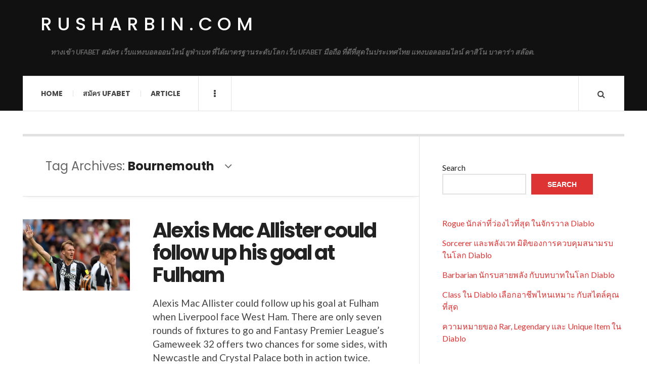

--- FILE ---
content_type: text/html; charset=UTF-8
request_url: https://rusharbin.com/tag/bournemouth/
body_size: 13080
content:

<!DOCTYPE html>
<html lang="en-US">
<head>
	<meta charset="UTF-8" />
	<meta name="viewport" content="width=device-width, initial-scale=1" />
    <link rel="pingback" href="https://rusharbin.com/xmlrpc.php" />
    <meta name='robots' content='index, follow, max-image-preview:large, max-snippet:-1, max-video-preview:-1' />

	<!-- This site is optimized with the Yoast SEO plugin v24.1 - https://yoast.com/wordpress/plugins/seo/ -->
	<title>Bournemouth Archives - rusharbin.com</title>
	<link rel="canonical" href="https://rusharbin.com/tag/bournemouth/" />
	<meta property="og:locale" content="en_US" />
	<meta property="og:type" content="article" />
	<meta property="og:title" content="Bournemouth Archives - rusharbin.com" />
	<meta property="og:url" content="https://rusharbin.com/tag/bournemouth/" />
	<meta property="og:site_name" content="rusharbin.com" />
	<meta name="twitter:card" content="summary_large_image" />
	<script type="application/ld+json" class="yoast-schema-graph">{"@context":"https://schema.org","@graph":[{"@type":"CollectionPage","@id":"https://rusharbin.com/tag/bournemouth/","url":"https://rusharbin.com/tag/bournemouth/","name":"Bournemouth Archives - rusharbin.com","isPartOf":{"@id":"https://rusharbin.com/#website"},"primaryImageOfPage":{"@id":"https://rusharbin.com/tag/bournemouth/#primaryimage"},"image":{"@id":"https://rusharbin.com/tag/bournemouth/#primaryimage"},"thumbnailUrl":"https://rusharbin.com/wp-content/uploads/2025/04/5.Alexis-Mac-Allister.jpg","breadcrumb":{"@id":"https://rusharbin.com/tag/bournemouth/#breadcrumb"},"inLanguage":"en-US"},{"@type":"ImageObject","inLanguage":"en-US","@id":"https://rusharbin.com/tag/bournemouth/#primaryimage","url":"https://rusharbin.com/wp-content/uploads/2025/04/5.Alexis-Mac-Allister.jpg","contentUrl":"https://rusharbin.com/wp-content/uploads/2025/04/5.Alexis-Mac-Allister.jpg","width":707,"height":398},{"@type":"BreadcrumbList","@id":"https://rusharbin.com/tag/bournemouth/#breadcrumb","itemListElement":[{"@type":"ListItem","position":1,"name":"Home","item":"https://rusharbin.com/"},{"@type":"ListItem","position":2,"name":"Bournemouth"}]},{"@type":"WebSite","@id":"https://rusharbin.com/#website","url":"https://rusharbin.com/","name":"rusharbin.com","description":"ทางเข้า UFABET สมัคร เว็บแทงบอลออนไลน์ ยูฟ่าเบท ที่ได้มาตรฐานระดับโลก เว็บ UFABET มือถือ ที่ดีที่สุดในประเทศไทย แทงบอลออนไลน์ คาสิโน บาคาร่า สล๊อต.","potentialAction":[{"@type":"SearchAction","target":{"@type":"EntryPoint","urlTemplate":"https://rusharbin.com/?s={search_term_string}"},"query-input":{"@type":"PropertyValueSpecification","valueRequired":true,"valueName":"search_term_string"}}],"inLanguage":"en-US"}]}</script>
	<!-- / Yoast SEO plugin. -->


<link rel='dns-prefetch' href='//fonts.googleapis.com' />
<link rel="alternate" type="application/rss+xml" title="rusharbin.com &raquo; Feed" href="https://rusharbin.com/feed/" />
<link rel="alternate" type="application/rss+xml" title="rusharbin.com &raquo; Comments Feed" href="https://rusharbin.com/comments/feed/" />
<link rel="alternate" type="application/rss+xml" title="rusharbin.com &raquo; Bournemouth Tag Feed" href="https://rusharbin.com/tag/bournemouth/feed/" />
<style id='wp-img-auto-sizes-contain-inline-css' type='text/css'>
img:is([sizes=auto i],[sizes^="auto," i]){contain-intrinsic-size:3000px 1500px}
/*# sourceURL=wp-img-auto-sizes-contain-inline-css */
</style>
<style id='wp-emoji-styles-inline-css' type='text/css'>

	img.wp-smiley, img.emoji {
		display: inline !important;
		border: none !important;
		box-shadow: none !important;
		height: 1em !important;
		width: 1em !important;
		margin: 0 0.07em !important;
		vertical-align: -0.1em !important;
		background: none !important;
		padding: 0 !important;
	}
/*# sourceURL=wp-emoji-styles-inline-css */
</style>
<style id='wp-block-library-inline-css' type='text/css'>
:root{--wp-block-synced-color:#7a00df;--wp-block-synced-color--rgb:122,0,223;--wp-bound-block-color:var(--wp-block-synced-color);--wp-editor-canvas-background:#ddd;--wp-admin-theme-color:#007cba;--wp-admin-theme-color--rgb:0,124,186;--wp-admin-theme-color-darker-10:#006ba1;--wp-admin-theme-color-darker-10--rgb:0,107,160.5;--wp-admin-theme-color-darker-20:#005a87;--wp-admin-theme-color-darker-20--rgb:0,90,135;--wp-admin-border-width-focus:2px}@media (min-resolution:192dpi){:root{--wp-admin-border-width-focus:1.5px}}.wp-element-button{cursor:pointer}:root .has-very-light-gray-background-color{background-color:#eee}:root .has-very-dark-gray-background-color{background-color:#313131}:root .has-very-light-gray-color{color:#eee}:root .has-very-dark-gray-color{color:#313131}:root .has-vivid-green-cyan-to-vivid-cyan-blue-gradient-background{background:linear-gradient(135deg,#00d084,#0693e3)}:root .has-purple-crush-gradient-background{background:linear-gradient(135deg,#34e2e4,#4721fb 50%,#ab1dfe)}:root .has-hazy-dawn-gradient-background{background:linear-gradient(135deg,#faaca8,#dad0ec)}:root .has-subdued-olive-gradient-background{background:linear-gradient(135deg,#fafae1,#67a671)}:root .has-atomic-cream-gradient-background{background:linear-gradient(135deg,#fdd79a,#004a59)}:root .has-nightshade-gradient-background{background:linear-gradient(135deg,#330968,#31cdcf)}:root .has-midnight-gradient-background{background:linear-gradient(135deg,#020381,#2874fc)}:root{--wp--preset--font-size--normal:16px;--wp--preset--font-size--huge:42px}.has-regular-font-size{font-size:1em}.has-larger-font-size{font-size:2.625em}.has-normal-font-size{font-size:var(--wp--preset--font-size--normal)}.has-huge-font-size{font-size:var(--wp--preset--font-size--huge)}.has-text-align-center{text-align:center}.has-text-align-left{text-align:left}.has-text-align-right{text-align:right}.has-fit-text{white-space:nowrap!important}#end-resizable-editor-section{display:none}.aligncenter{clear:both}.items-justified-left{justify-content:flex-start}.items-justified-center{justify-content:center}.items-justified-right{justify-content:flex-end}.items-justified-space-between{justify-content:space-between}.screen-reader-text{border:0;clip-path:inset(50%);height:1px;margin:-1px;overflow:hidden;padding:0;position:absolute;width:1px;word-wrap:normal!important}.screen-reader-text:focus{background-color:#ddd;clip-path:none;color:#444;display:block;font-size:1em;height:auto;left:5px;line-height:normal;padding:15px 23px 14px;text-decoration:none;top:5px;width:auto;z-index:100000}html :where(.has-border-color){border-style:solid}html :where([style*=border-top-color]){border-top-style:solid}html :where([style*=border-right-color]){border-right-style:solid}html :where([style*=border-bottom-color]){border-bottom-style:solid}html :where([style*=border-left-color]){border-left-style:solid}html :where([style*=border-width]){border-style:solid}html :where([style*=border-top-width]){border-top-style:solid}html :where([style*=border-right-width]){border-right-style:solid}html :where([style*=border-bottom-width]){border-bottom-style:solid}html :where([style*=border-left-width]){border-left-style:solid}html :where(img[class*=wp-image-]){height:auto;max-width:100%}:where(figure){margin:0 0 1em}html :where(.is-position-sticky){--wp-admin--admin-bar--position-offset:var(--wp-admin--admin-bar--height,0px)}@media screen and (max-width:600px){html :where(.is-position-sticky){--wp-admin--admin-bar--position-offset:0px}}

/*# sourceURL=wp-block-library-inline-css */
</style><style id='wp-block-heading-inline-css' type='text/css'>
h1:where(.wp-block-heading).has-background,h2:where(.wp-block-heading).has-background,h3:where(.wp-block-heading).has-background,h4:where(.wp-block-heading).has-background,h5:where(.wp-block-heading).has-background,h6:where(.wp-block-heading).has-background{padding:1.25em 2.375em}h1.has-text-align-left[style*=writing-mode]:where([style*=vertical-lr]),h1.has-text-align-right[style*=writing-mode]:where([style*=vertical-rl]),h2.has-text-align-left[style*=writing-mode]:where([style*=vertical-lr]),h2.has-text-align-right[style*=writing-mode]:where([style*=vertical-rl]),h3.has-text-align-left[style*=writing-mode]:where([style*=vertical-lr]),h3.has-text-align-right[style*=writing-mode]:where([style*=vertical-rl]),h4.has-text-align-left[style*=writing-mode]:where([style*=vertical-lr]),h4.has-text-align-right[style*=writing-mode]:where([style*=vertical-rl]),h5.has-text-align-left[style*=writing-mode]:where([style*=vertical-lr]),h5.has-text-align-right[style*=writing-mode]:where([style*=vertical-rl]),h6.has-text-align-left[style*=writing-mode]:where([style*=vertical-lr]),h6.has-text-align-right[style*=writing-mode]:where([style*=vertical-rl]){rotate:180deg}
/*# sourceURL=https://rusharbin.com/wp-includes/blocks/heading/style.min.css */
</style>
<style id='wp-block-latest-comments-inline-css' type='text/css'>
ol.wp-block-latest-comments{box-sizing:border-box;margin-left:0}:where(.wp-block-latest-comments:not([style*=line-height] .wp-block-latest-comments__comment)){line-height:1.1}:where(.wp-block-latest-comments:not([style*=line-height] .wp-block-latest-comments__comment-excerpt p)){line-height:1.8}.has-dates :where(.wp-block-latest-comments:not([style*=line-height])),.has-excerpts :where(.wp-block-latest-comments:not([style*=line-height])){line-height:1.5}.wp-block-latest-comments .wp-block-latest-comments{padding-left:0}.wp-block-latest-comments__comment{list-style:none;margin-bottom:1em}.has-avatars .wp-block-latest-comments__comment{list-style:none;min-height:2.25em}.has-avatars .wp-block-latest-comments__comment .wp-block-latest-comments__comment-excerpt,.has-avatars .wp-block-latest-comments__comment .wp-block-latest-comments__comment-meta{margin-left:3.25em}.wp-block-latest-comments__comment-excerpt p{font-size:.875em;margin:.36em 0 1.4em}.wp-block-latest-comments__comment-date{display:block;font-size:.75em}.wp-block-latest-comments .avatar,.wp-block-latest-comments__comment-avatar{border-radius:1.5em;display:block;float:left;height:2.5em;margin-right:.75em;width:2.5em}.wp-block-latest-comments[class*=-font-size] a,.wp-block-latest-comments[style*=font-size] a{font-size:inherit}
/*# sourceURL=https://rusharbin.com/wp-includes/blocks/latest-comments/style.min.css */
</style>
<style id='wp-block-latest-posts-inline-css' type='text/css'>
.wp-block-latest-posts{box-sizing:border-box}.wp-block-latest-posts.alignleft{margin-right:2em}.wp-block-latest-posts.alignright{margin-left:2em}.wp-block-latest-posts.wp-block-latest-posts__list{list-style:none}.wp-block-latest-posts.wp-block-latest-posts__list li{clear:both;overflow-wrap:break-word}.wp-block-latest-posts.is-grid{display:flex;flex-wrap:wrap}.wp-block-latest-posts.is-grid li{margin:0 1.25em 1.25em 0;width:100%}@media (min-width:600px){.wp-block-latest-posts.columns-2 li{width:calc(50% - .625em)}.wp-block-latest-posts.columns-2 li:nth-child(2n){margin-right:0}.wp-block-latest-posts.columns-3 li{width:calc(33.33333% - .83333em)}.wp-block-latest-posts.columns-3 li:nth-child(3n){margin-right:0}.wp-block-latest-posts.columns-4 li{width:calc(25% - .9375em)}.wp-block-latest-posts.columns-4 li:nth-child(4n){margin-right:0}.wp-block-latest-posts.columns-5 li{width:calc(20% - 1em)}.wp-block-latest-posts.columns-5 li:nth-child(5n){margin-right:0}.wp-block-latest-posts.columns-6 li{width:calc(16.66667% - 1.04167em)}.wp-block-latest-posts.columns-6 li:nth-child(6n){margin-right:0}}:root :where(.wp-block-latest-posts.is-grid){padding:0}:root :where(.wp-block-latest-posts.wp-block-latest-posts__list){padding-left:0}.wp-block-latest-posts__post-author,.wp-block-latest-posts__post-date{display:block;font-size:.8125em}.wp-block-latest-posts__post-excerpt,.wp-block-latest-posts__post-full-content{margin-bottom:1em;margin-top:.5em}.wp-block-latest-posts__featured-image a{display:inline-block}.wp-block-latest-posts__featured-image img{height:auto;max-width:100%;width:auto}.wp-block-latest-posts__featured-image.alignleft{float:left;margin-right:1em}.wp-block-latest-posts__featured-image.alignright{float:right;margin-left:1em}.wp-block-latest-posts__featured-image.aligncenter{margin-bottom:1em;text-align:center}
/*# sourceURL=https://rusharbin.com/wp-includes/blocks/latest-posts/style.min.css */
</style>
<style id='wp-block-search-inline-css' type='text/css'>
.wp-block-search__button{margin-left:10px;word-break:normal}.wp-block-search__button.has-icon{line-height:0}.wp-block-search__button svg{height:1.25em;min-height:24px;min-width:24px;width:1.25em;fill:currentColor;vertical-align:text-bottom}:where(.wp-block-search__button){border:1px solid #ccc;padding:6px 10px}.wp-block-search__inside-wrapper{display:flex;flex:auto;flex-wrap:nowrap;max-width:100%}.wp-block-search__label{width:100%}.wp-block-search.wp-block-search__button-only .wp-block-search__button{box-sizing:border-box;display:flex;flex-shrink:0;justify-content:center;margin-left:0;max-width:100%}.wp-block-search.wp-block-search__button-only .wp-block-search__inside-wrapper{min-width:0!important;transition-property:width}.wp-block-search.wp-block-search__button-only .wp-block-search__input{flex-basis:100%;transition-duration:.3s}.wp-block-search.wp-block-search__button-only.wp-block-search__searchfield-hidden,.wp-block-search.wp-block-search__button-only.wp-block-search__searchfield-hidden .wp-block-search__inside-wrapper{overflow:hidden}.wp-block-search.wp-block-search__button-only.wp-block-search__searchfield-hidden .wp-block-search__input{border-left-width:0!important;border-right-width:0!important;flex-basis:0;flex-grow:0;margin:0;min-width:0!important;padding-left:0!important;padding-right:0!important;width:0!important}:where(.wp-block-search__input){appearance:none;border:1px solid #949494;flex-grow:1;font-family:inherit;font-size:inherit;font-style:inherit;font-weight:inherit;letter-spacing:inherit;line-height:inherit;margin-left:0;margin-right:0;min-width:3rem;padding:8px;text-decoration:unset!important;text-transform:inherit}:where(.wp-block-search__button-inside .wp-block-search__inside-wrapper){background-color:#fff;border:1px solid #949494;box-sizing:border-box;padding:4px}:where(.wp-block-search__button-inside .wp-block-search__inside-wrapper) .wp-block-search__input{border:none;border-radius:0;padding:0 4px}:where(.wp-block-search__button-inside .wp-block-search__inside-wrapper) .wp-block-search__input:focus{outline:none}:where(.wp-block-search__button-inside .wp-block-search__inside-wrapper) :where(.wp-block-search__button){padding:4px 8px}.wp-block-search.aligncenter .wp-block-search__inside-wrapper{margin:auto}.wp-block[data-align=right] .wp-block-search.wp-block-search__button-only .wp-block-search__inside-wrapper{float:right}
/*# sourceURL=https://rusharbin.com/wp-includes/blocks/search/style.min.css */
</style>
<style id='wp-block-tag-cloud-inline-css' type='text/css'>
.wp-block-tag-cloud{box-sizing:border-box}.wp-block-tag-cloud.aligncenter{justify-content:center;text-align:center}.wp-block-tag-cloud a{display:inline-block;margin-right:5px}.wp-block-tag-cloud span{display:inline-block;margin-left:5px;text-decoration:none}:root :where(.wp-block-tag-cloud.is-style-outline){display:flex;flex-wrap:wrap;gap:1ch}:root :where(.wp-block-tag-cloud.is-style-outline a){border:1px solid;font-size:unset!important;margin-right:0;padding:1ch 2ch;text-decoration:none!important}
/*# sourceURL=https://rusharbin.com/wp-includes/blocks/tag-cloud/style.min.css */
</style>
<style id='wp-block-group-inline-css' type='text/css'>
.wp-block-group{box-sizing:border-box}:where(.wp-block-group.wp-block-group-is-layout-constrained){position:relative}
/*# sourceURL=https://rusharbin.com/wp-includes/blocks/group/style.min.css */
</style>
<style id='wp-block-paragraph-inline-css' type='text/css'>
.is-small-text{font-size:.875em}.is-regular-text{font-size:1em}.is-large-text{font-size:2.25em}.is-larger-text{font-size:3em}.has-drop-cap:not(:focus):first-letter{float:left;font-size:8.4em;font-style:normal;font-weight:100;line-height:.68;margin:.05em .1em 0 0;text-transform:uppercase}body.rtl .has-drop-cap:not(:focus):first-letter{float:none;margin-left:.1em}p.has-drop-cap.has-background{overflow:hidden}:root :where(p.has-background){padding:1.25em 2.375em}:where(p.has-text-color:not(.has-link-color)) a{color:inherit}p.has-text-align-left[style*="writing-mode:vertical-lr"],p.has-text-align-right[style*="writing-mode:vertical-rl"]{rotate:180deg}
/*# sourceURL=https://rusharbin.com/wp-includes/blocks/paragraph/style.min.css */
</style>
<style id='global-styles-inline-css' type='text/css'>
:root{--wp--preset--aspect-ratio--square: 1;--wp--preset--aspect-ratio--4-3: 4/3;--wp--preset--aspect-ratio--3-4: 3/4;--wp--preset--aspect-ratio--3-2: 3/2;--wp--preset--aspect-ratio--2-3: 2/3;--wp--preset--aspect-ratio--16-9: 16/9;--wp--preset--aspect-ratio--9-16: 9/16;--wp--preset--color--black: #000000;--wp--preset--color--cyan-bluish-gray: #abb8c3;--wp--preset--color--white: #ffffff;--wp--preset--color--pale-pink: #f78da7;--wp--preset--color--vivid-red: #cf2e2e;--wp--preset--color--luminous-vivid-orange: #ff6900;--wp--preset--color--luminous-vivid-amber: #fcb900;--wp--preset--color--light-green-cyan: #7bdcb5;--wp--preset--color--vivid-green-cyan: #00d084;--wp--preset--color--pale-cyan-blue: #8ed1fc;--wp--preset--color--vivid-cyan-blue: #0693e3;--wp--preset--color--vivid-purple: #9b51e0;--wp--preset--gradient--vivid-cyan-blue-to-vivid-purple: linear-gradient(135deg,rgb(6,147,227) 0%,rgb(155,81,224) 100%);--wp--preset--gradient--light-green-cyan-to-vivid-green-cyan: linear-gradient(135deg,rgb(122,220,180) 0%,rgb(0,208,130) 100%);--wp--preset--gradient--luminous-vivid-amber-to-luminous-vivid-orange: linear-gradient(135deg,rgb(252,185,0) 0%,rgb(255,105,0) 100%);--wp--preset--gradient--luminous-vivid-orange-to-vivid-red: linear-gradient(135deg,rgb(255,105,0) 0%,rgb(207,46,46) 100%);--wp--preset--gradient--very-light-gray-to-cyan-bluish-gray: linear-gradient(135deg,rgb(238,238,238) 0%,rgb(169,184,195) 100%);--wp--preset--gradient--cool-to-warm-spectrum: linear-gradient(135deg,rgb(74,234,220) 0%,rgb(151,120,209) 20%,rgb(207,42,186) 40%,rgb(238,44,130) 60%,rgb(251,105,98) 80%,rgb(254,248,76) 100%);--wp--preset--gradient--blush-light-purple: linear-gradient(135deg,rgb(255,206,236) 0%,rgb(152,150,240) 100%);--wp--preset--gradient--blush-bordeaux: linear-gradient(135deg,rgb(254,205,165) 0%,rgb(254,45,45) 50%,rgb(107,0,62) 100%);--wp--preset--gradient--luminous-dusk: linear-gradient(135deg,rgb(255,203,112) 0%,rgb(199,81,192) 50%,rgb(65,88,208) 100%);--wp--preset--gradient--pale-ocean: linear-gradient(135deg,rgb(255,245,203) 0%,rgb(182,227,212) 50%,rgb(51,167,181) 100%);--wp--preset--gradient--electric-grass: linear-gradient(135deg,rgb(202,248,128) 0%,rgb(113,206,126) 100%);--wp--preset--gradient--midnight: linear-gradient(135deg,rgb(2,3,129) 0%,rgb(40,116,252) 100%);--wp--preset--font-size--small: 13px;--wp--preset--font-size--medium: 20px;--wp--preset--font-size--large: 36px;--wp--preset--font-size--x-large: 42px;--wp--preset--spacing--20: 0.44rem;--wp--preset--spacing--30: 0.67rem;--wp--preset--spacing--40: 1rem;--wp--preset--spacing--50: 1.5rem;--wp--preset--spacing--60: 2.25rem;--wp--preset--spacing--70: 3.38rem;--wp--preset--spacing--80: 5.06rem;--wp--preset--shadow--natural: 6px 6px 9px rgba(0, 0, 0, 0.2);--wp--preset--shadow--deep: 12px 12px 50px rgba(0, 0, 0, 0.4);--wp--preset--shadow--sharp: 6px 6px 0px rgba(0, 0, 0, 0.2);--wp--preset--shadow--outlined: 6px 6px 0px -3px rgb(255, 255, 255), 6px 6px rgb(0, 0, 0);--wp--preset--shadow--crisp: 6px 6px 0px rgb(0, 0, 0);}:where(.is-layout-flex){gap: 0.5em;}:where(.is-layout-grid){gap: 0.5em;}body .is-layout-flex{display: flex;}.is-layout-flex{flex-wrap: wrap;align-items: center;}.is-layout-flex > :is(*, div){margin: 0;}body .is-layout-grid{display: grid;}.is-layout-grid > :is(*, div){margin: 0;}:where(.wp-block-columns.is-layout-flex){gap: 2em;}:where(.wp-block-columns.is-layout-grid){gap: 2em;}:where(.wp-block-post-template.is-layout-flex){gap: 1.25em;}:where(.wp-block-post-template.is-layout-grid){gap: 1.25em;}.has-black-color{color: var(--wp--preset--color--black) !important;}.has-cyan-bluish-gray-color{color: var(--wp--preset--color--cyan-bluish-gray) !important;}.has-white-color{color: var(--wp--preset--color--white) !important;}.has-pale-pink-color{color: var(--wp--preset--color--pale-pink) !important;}.has-vivid-red-color{color: var(--wp--preset--color--vivid-red) !important;}.has-luminous-vivid-orange-color{color: var(--wp--preset--color--luminous-vivid-orange) !important;}.has-luminous-vivid-amber-color{color: var(--wp--preset--color--luminous-vivid-amber) !important;}.has-light-green-cyan-color{color: var(--wp--preset--color--light-green-cyan) !important;}.has-vivid-green-cyan-color{color: var(--wp--preset--color--vivid-green-cyan) !important;}.has-pale-cyan-blue-color{color: var(--wp--preset--color--pale-cyan-blue) !important;}.has-vivid-cyan-blue-color{color: var(--wp--preset--color--vivid-cyan-blue) !important;}.has-vivid-purple-color{color: var(--wp--preset--color--vivid-purple) !important;}.has-black-background-color{background-color: var(--wp--preset--color--black) !important;}.has-cyan-bluish-gray-background-color{background-color: var(--wp--preset--color--cyan-bluish-gray) !important;}.has-white-background-color{background-color: var(--wp--preset--color--white) !important;}.has-pale-pink-background-color{background-color: var(--wp--preset--color--pale-pink) !important;}.has-vivid-red-background-color{background-color: var(--wp--preset--color--vivid-red) !important;}.has-luminous-vivid-orange-background-color{background-color: var(--wp--preset--color--luminous-vivid-orange) !important;}.has-luminous-vivid-amber-background-color{background-color: var(--wp--preset--color--luminous-vivid-amber) !important;}.has-light-green-cyan-background-color{background-color: var(--wp--preset--color--light-green-cyan) !important;}.has-vivid-green-cyan-background-color{background-color: var(--wp--preset--color--vivid-green-cyan) !important;}.has-pale-cyan-blue-background-color{background-color: var(--wp--preset--color--pale-cyan-blue) !important;}.has-vivid-cyan-blue-background-color{background-color: var(--wp--preset--color--vivid-cyan-blue) !important;}.has-vivid-purple-background-color{background-color: var(--wp--preset--color--vivid-purple) !important;}.has-black-border-color{border-color: var(--wp--preset--color--black) !important;}.has-cyan-bluish-gray-border-color{border-color: var(--wp--preset--color--cyan-bluish-gray) !important;}.has-white-border-color{border-color: var(--wp--preset--color--white) !important;}.has-pale-pink-border-color{border-color: var(--wp--preset--color--pale-pink) !important;}.has-vivid-red-border-color{border-color: var(--wp--preset--color--vivid-red) !important;}.has-luminous-vivid-orange-border-color{border-color: var(--wp--preset--color--luminous-vivid-orange) !important;}.has-luminous-vivid-amber-border-color{border-color: var(--wp--preset--color--luminous-vivid-amber) !important;}.has-light-green-cyan-border-color{border-color: var(--wp--preset--color--light-green-cyan) !important;}.has-vivid-green-cyan-border-color{border-color: var(--wp--preset--color--vivid-green-cyan) !important;}.has-pale-cyan-blue-border-color{border-color: var(--wp--preset--color--pale-cyan-blue) !important;}.has-vivid-cyan-blue-border-color{border-color: var(--wp--preset--color--vivid-cyan-blue) !important;}.has-vivid-purple-border-color{border-color: var(--wp--preset--color--vivid-purple) !important;}.has-vivid-cyan-blue-to-vivid-purple-gradient-background{background: var(--wp--preset--gradient--vivid-cyan-blue-to-vivid-purple) !important;}.has-light-green-cyan-to-vivid-green-cyan-gradient-background{background: var(--wp--preset--gradient--light-green-cyan-to-vivid-green-cyan) !important;}.has-luminous-vivid-amber-to-luminous-vivid-orange-gradient-background{background: var(--wp--preset--gradient--luminous-vivid-amber-to-luminous-vivid-orange) !important;}.has-luminous-vivid-orange-to-vivid-red-gradient-background{background: var(--wp--preset--gradient--luminous-vivid-orange-to-vivid-red) !important;}.has-very-light-gray-to-cyan-bluish-gray-gradient-background{background: var(--wp--preset--gradient--very-light-gray-to-cyan-bluish-gray) !important;}.has-cool-to-warm-spectrum-gradient-background{background: var(--wp--preset--gradient--cool-to-warm-spectrum) !important;}.has-blush-light-purple-gradient-background{background: var(--wp--preset--gradient--blush-light-purple) !important;}.has-blush-bordeaux-gradient-background{background: var(--wp--preset--gradient--blush-bordeaux) !important;}.has-luminous-dusk-gradient-background{background: var(--wp--preset--gradient--luminous-dusk) !important;}.has-pale-ocean-gradient-background{background: var(--wp--preset--gradient--pale-ocean) !important;}.has-electric-grass-gradient-background{background: var(--wp--preset--gradient--electric-grass) !important;}.has-midnight-gradient-background{background: var(--wp--preset--gradient--midnight) !important;}.has-small-font-size{font-size: var(--wp--preset--font-size--small) !important;}.has-medium-font-size{font-size: var(--wp--preset--font-size--medium) !important;}.has-large-font-size{font-size: var(--wp--preset--font-size--large) !important;}.has-x-large-font-size{font-size: var(--wp--preset--font-size--x-large) !important;}
/*# sourceURL=global-styles-inline-css */
</style>

<style id='classic-theme-styles-inline-css' type='text/css'>
/*! This file is auto-generated */
.wp-block-button__link{color:#fff;background-color:#32373c;border-radius:9999px;box-shadow:none;text-decoration:none;padding:calc(.667em + 2px) calc(1.333em + 2px);font-size:1.125em}.wp-block-file__button{background:#32373c;color:#fff;text-decoration:none}
/*# sourceURL=/wp-includes/css/classic-themes.min.css */
</style>
<link rel='stylesheet' id='ac_style-css' href='https://rusharbin.com/wp-content/themes/justwrite/style.css?ver=2.0.3.6' type='text/css' media='all' />
<link rel='stylesheet' id='ac_icons-css' href='https://rusharbin.com/wp-content/themes/justwrite/assets/icons/css/font-awesome.min.css?ver=4.7.0' type='text/css' media='all' />
<link rel='stylesheet' id='ac_webfonts_style5-css' href='//fonts.googleapis.com/css?family=Poppins%3A400%2C500%2C700%7CLato%3A400%2C700%2C900%2C400italic%2C700italic' type='text/css' media='all' />
<link rel='stylesheet' id='ac_webfonts_selected-style5-css' href='https://rusharbin.com/wp-content/themes/justwrite/assets/css/font-style5.css' type='text/css' media='all' />
<script type="text/javascript" src="https://rusharbin.com/wp-includes/js/jquery/jquery.min.js?ver=3.7.1" id="jquery-core-js"></script>
<script type="text/javascript" src="https://rusharbin.com/wp-includes/js/jquery/jquery-migrate.min.js?ver=3.4.1" id="jquery-migrate-js"></script>
<script type="text/javascript" src="https://rusharbin.com/wp-content/themes/justwrite/assets/js/html5.js?ver=3.7.0" id="ac_js_html5-js"></script>
<link rel="https://api.w.org/" href="https://rusharbin.com/wp-json/" /><link rel="alternate" title="JSON" type="application/json" href="https://rusharbin.com/wp-json/wp/v2/tags/142" /><link rel="EditURI" type="application/rsd+xml" title="RSD" href="https://rusharbin.com/xmlrpc.php?rsd" />
<meta name="generator" content="WordPress 6.9" />
      <!-- Customizer - Saved Styles-->
      <style type="text/css">
						
			</style><!-- END Customizer - Saved Styles -->
	</head>

<body class="archive tag tag-bournemouth tag-142 wp-theme-justwrite">

<header id="main-header" class="header-wrap">

<div class="wrap">

	<div class="top logo-text clearfix">
    
    	<div class="logo logo-text">
        	<a href="https://rusharbin.com" title="rusharbin.com" class="logo-contents logo-text">rusharbin.com</a>
                        <h2 class="description">ทางเข้า UFABET สมัคร เว็บแทงบอลออนไลน์ ยูฟ่าเบท ที่ได้มาตรฐานระดับโลก เว็บ UFABET มือถือ ที่ดีที่สุดในประเทศไทย แทงบอลออนไลน์ คาสิโน บาคาร่า สล๊อต.</h2>
                    </div><!-- END .logo -->
        
                
    </div><!-- END .top -->
    
    
    <nav class="menu-wrap" role="navigation">
		<ul class="menu-main mobile-menu superfish"><li id="menu-item-11" class="menu-item menu-item-type-custom menu-item-object-custom menu-item-home menu-item-11"><a href="https://rusharbin.com">Home</a></li>
<li id="menu-item-12" class="menu-item menu-item-type-custom menu-item-object-custom menu-item-12"><a href="https://ufabet999.com">สมัคร ufabet</a></li>
<li id="menu-item-14" class="menu-item menu-item-type-taxonomy menu-item-object-category menu-item-14"><a href="https://rusharbin.com/category/article/">Article</a></li>
</ul>        
        <a href="#" class="mobile-menu-button"><i class="fa fa-navicon"></i> </a>
                        <a href="#" class="browse-more" id="browse-more"><i class="fa fa-ellipsis-v"></i> </a>
                        <a href="#" class="search-button"><i class="fa fa-search"></i> </a>
        <ul class="header-social-icons clearfix"><li><a href="https://rusharbin.com/feed/" class="social-btn right rss"><i class="fa fa-rss"></i> </a></li></ul><!-- END .header-social-icons -->        
        
        
        <div class="search-wrap nobs">
        	<form role="search" id="header-search" method="get" class="search-form" action="https://rusharbin.com/">
            	<input type="submit" class="search-submit" value="Search" />
            	<div class="field-wrap">
					<input type="search" class="search-field" placeholder="type your keywords ..." value="" name="s" title="Search for:" />
				</div>
			</form>
        </div><!-- END .search-wrap -->
        
    </nav><!-- END .menu-wrap -->
    
        
</div><!-- END .wrap -->
</header><!-- END .header-wrap -->


<div class="wrap" id="content-wrap">


<section class="container main-section clearfix">
	
    
<section class="mini-sidebar">
		<header class="browse-by-wrap clearfix">
    	<h2 class="browse-by-title">Browse By</h2>
        <a href="#" class="close-browse-by"><i class="fa fa-times"></i></a>
    </header><!-- END .browse-by -->
    
        
             
	<aside class="side-box">
		<h3 class="sidebar-heading">Archives</h3>
		<nav class="sb-content clearfix">
			<ul class="normal-list">
					<li><a href='https://rusharbin.com/2026/01/'>January 2026</a></li>
	<li><a href='https://rusharbin.com/2025/12/'>December 2025</a></li>
	<li><a href='https://rusharbin.com/2025/11/'>November 2025</a></li>
	<li><a href='https://rusharbin.com/2025/10/'>October 2025</a></li>
	<li><a href='https://rusharbin.com/2025/09/'>September 2025</a></li>
	<li><a href='https://rusharbin.com/2025/08/'>August 2025</a></li>
	<li><a href='https://rusharbin.com/2025/06/'>June 2025</a></li>
	<li><a href='https://rusharbin.com/2025/04/'>April 2025</a></li>
	<li><a href='https://rusharbin.com/2025/02/'>February 2025</a></li>
	<li><a href='https://rusharbin.com/2024/09/'>September 2024</a></li>
	<li><a href='https://rusharbin.com/2024/07/'>July 2024</a></li>
	<li><a href='https://rusharbin.com/2024/04/'>April 2024</a></li>
			</ul>
		</nav><!-- END .sb-content -->
	</aside><!-- END .sidebox -->
    
    <div class="side-box larger">
    		<h3 class="sidebar-heading">Calendar</h3>
            <div class="sb-content clearfix">
            	<table id="wp-calendar" class="wp-calendar-table">
	<caption>January 2026</caption>
	<thead>
	<tr>
		<th scope="col" aria-label="Monday">M</th>
		<th scope="col" aria-label="Tuesday">T</th>
		<th scope="col" aria-label="Wednesday">W</th>
		<th scope="col" aria-label="Thursday">T</th>
		<th scope="col" aria-label="Friday">F</th>
		<th scope="col" aria-label="Saturday">S</th>
		<th scope="col" aria-label="Sunday">S</th>
	</tr>
	</thead>
	<tbody>
	<tr>
		<td colspan="3" class="pad">&nbsp;</td><td>1</td><td>2</td><td>3</td><td>4</td>
	</tr>
	<tr>
		<td>5</td><td>6</td><td>7</td><td>8</td><td><a href="https://rusharbin.com/2026/01/09/" aria-label="Posts published on January 9, 2026">9</a></td><td><a href="https://rusharbin.com/2026/01/10/" aria-label="Posts published on January 10, 2026">10</a></td><td><a href="https://rusharbin.com/2026/01/11/" aria-label="Posts published on January 11, 2026">11</a></td>
	</tr>
	<tr>
		<td><a href="https://rusharbin.com/2026/01/12/" aria-label="Posts published on January 12, 2026">12</a></td><td><a href="https://rusharbin.com/2026/01/13/" aria-label="Posts published on January 13, 2026">13</a></td><td><a href="https://rusharbin.com/2026/01/14/" aria-label="Posts published on January 14, 2026">14</a></td><td>15</td><td>16</td><td>17</td><td>18</td>
	</tr>
	<tr>
		<td>19</td><td>20</td><td>21</td><td>22</td><td>23</td><td>24</td><td>25</td>
	</tr>
	<tr>
		<td>26</td><td>27</td><td>28</td><td>29</td><td id="today">30</td><td>31</td>
		<td class="pad" colspan="1">&nbsp;</td>
	</tr>
	</tbody>
	</table><nav aria-label="Previous and next months" class="wp-calendar-nav">
		<span class="wp-calendar-nav-prev"><a href="https://rusharbin.com/2025/12/">&laquo; Dec</a></span>
		<span class="pad">&nbsp;</span>
		<span class="wp-calendar-nav-next">&nbsp;</span>
	</nav>		</div><!-- END .sb-content -->
	</div><!-- END .sidebox -->
    
    <div class="wrap-over-1600">
    	<!-- 
        	 If you want to add something in this sidebar please place your code bellow. 
        	 It will show up only when your screen resolution is above 1600 pixels.	
		-->
		
                
    </div><!-- END .wrap-over-1600 -->
    </section><!-- END .mini-sidebar -->

<div class="mini-sidebar-bg"></div>
    
    <div class="wrap-template-1 clearfix">
    
    <section class="content-wrap with-title" role="main">
    
    	<header class="main-page-title">
        	<h1 class="page-title">Tag Archives: <span>Bournemouth</span><i class="fa fa-angle-down"></i> </h1>
        </header>
    
    	<div class="posts-wrap clearfix">
        
        
<article id="post-417" class="post-template-1 clearfix post-417 post type-post status-publish format-standard has-post-thumbnail hentry category-sportnews-and-football tag-alexis-mac-allister tag-aston-villa tag-bart-verbruggen tag-bournemouth tag-brighton tag-crystal-palace tag-fulham tag-manchester-city">
		<figure class="post-thumbnail">
    	<img width="600" height="398" src="https://rusharbin.com/wp-content/uploads/2025/04/5.Alexis-Mac-Allister-600x398.jpg" class="attachment-ac-post-thumbnail size-ac-post-thumbnail wp-post-image" alt="" decoding="async" fetchpriority="high" srcset="https://rusharbin.com/wp-content/uploads/2025/04/5.Alexis-Mac-Allister-600x398.jpg 600w, https://rusharbin.com/wp-content/uploads/2025/04/5.Alexis-Mac-Allister-210x140.jpg 210w" sizes="(max-width: 600px) 100vw, 600px" />	</figure>
    	<div class="post-content">
    	<h2 class="title"><a href="https://rusharbin.com/sportnews-and-football/alexis-mac-allister-could-follow-up-his-goal-at-fulham/" rel="bookmark">Alexis Mac Allister could follow up his goal at Fulham</a></h2>		<p>Alexis Mac Allister could follow up his goal at Fulham when Liverpool face West Ham. There are only seven rounds of fixtures to go and Fantasy Premier League&#8217;s Gameweek 32 offers two chances for some sides, with Newcastle and Crystal Palace both in action twice.</p>
        <footer class="details">
        	<span class="post-small-button left p-read-more" id="share-417-rm">
            	<a href="https://rusharbin.com/sportnews-and-football/alexis-mac-allister-could-follow-up-his-goal-at-fulham/" rel="nofollow" title="Read More..."><i class="fa fa-ellipsis-h fa-lg"></i></a>
			</span>
                        <time class="detail left index-post-date" datetime="2025-04-29">Apr 29, 2025</time>
			<span class="detail left index-post-author"><em>by</em> <a href="https://rusharbin.com/author/admin/" title="Posts by admin" rel="author">admin</a></span>
			<span class="detail left index-post-category"><em>in</em> <a href="https://rusharbin.com/category/sportnews-and-football/" title="View all posts in Sportnews and Football" >Sportnews and Football</a> </span>		</footer><!-- END .details -->
	</div><!-- END .post-content -->
</article><!-- END #post-417 .post-template-1 -->

<article id="post-405" class="post-template-1 clearfix post-405 post type-post status-publish format-standard has-post-thumbnail hentry category-sportnews-and-football tag-athletic-bilbao tag-bournemouth tag-chris-wood tag-fpl tag-kepa-arrizabalaga tag-manchester-united tag-nottingham-forest tag-premier-league">
		<figure class="post-thumbnail">
    	<img width="600" height="398" src="https://rusharbin.com/wp-content/uploads/2025/04/1.Nottingham-Forests-Chris-Wood-was-back-in-scoring-form-last-time-out-600x398.jpg" class="attachment-ac-post-thumbnail size-ac-post-thumbnail wp-post-image" alt="" decoding="async" srcset="https://rusharbin.com/wp-content/uploads/2025/04/1.Nottingham-Forests-Chris-Wood-was-back-in-scoring-form-last-time-out-600x398.jpg 600w, https://rusharbin.com/wp-content/uploads/2025/04/1.Nottingham-Forests-Chris-Wood-was-back-in-scoring-form-last-time-out-210x140.jpg 210w" sizes="(max-width: 600px) 100vw, 600px" />	</figure>
    	<div class="post-content">
    	<h2 class="title"><a href="https://rusharbin.com/sportnews-and-football/nottingham-forest-chris-wood-was-back-in-scoring-form-last-time-out/" rel="bookmark">Nottingham Forest Chris Wood was back in scoring form last time out</a></h2>		<p>Nottingham Forest&#8217;s Chris Wood was back in scoring form last time out. Just five matches remain for the majority of the teams this season and Fantasy Premier League Gameweek 34 offers another chance to rack up some vital points. Here are five players who can</p>
        <footer class="details">
        	<span class="post-small-button left p-read-more" id="share-405-rm">
            	<a href="https://rusharbin.com/sportnews-and-football/nottingham-forest-chris-wood-was-back-in-scoring-form-last-time-out/" rel="nofollow" title="Read More..."><i class="fa fa-ellipsis-h fa-lg"></i></a>
			</span>
                        <time class="detail left index-post-date" datetime="2025-04-25">Apr 25, 2025</time>
			<span class="detail left index-post-author"><em>by</em> <a href="https://rusharbin.com/author/admin/" title="Posts by admin" rel="author">admin</a></span>
			<span class="detail left index-post-category"><em>in</em> <a href="https://rusharbin.com/category/sportnews-and-football/" title="View all posts in Sportnews and Football" >Sportnews and Football</a> </span>		</footer><!-- END .details -->
	</div><!-- END .post-content -->
</article><!-- END #post-405 .post-template-1 -->

<article id="post-266" class="post-template-1 clearfix post-266 post type-post status-publish format-standard has-post-thumbnail hentry category-sport-and-game tag-bournemouth tag-erik-ten-hag tag-football tag-injury tag-manchester-united tag-news tag-phil-jones tag-premier-league tag-sport">
		<figure class="post-thumbnail">
    	<img width="580" height="374" src="https://rusharbin.com/wp-content/uploads/2023/05/01.png" class="attachment-ac-post-thumbnail size-ac-post-thumbnail wp-post-image" alt="" decoding="async" srcset="https://rusharbin.com/wp-content/uploads/2023/05/01.png 580w, https://rusharbin.com/wp-content/uploads/2023/05/01-300x193.png 300w" sizes="(max-width: 580px) 100vw, 580px" />	</figure>
    	<div class="post-content">
    	<h2 class="title"><a href="https://rusharbin.com/sport-and-game/ten-hag-says-its-only-possible-to-see-jones-train-for-20-minutes/" rel="bookmark">Ten Hag says it&#8217;s only possible to see Jones train for 20 minutes.</a></h2>		<p>Manchester United manager Erik ten Hag has revealed he only saw Phil Jones train for 20 minutes before the centre-back suffered a lengthy injury and ended his career . 12 years with the Red Devils after the end of this season for sure&nbsp;After the club</p>
        <footer class="details">
        	<span class="post-small-button left p-read-more" id="share-266-rm">
            	<a href="https://rusharbin.com/sport-and-game/ten-hag-says-its-only-possible-to-see-jones-train-for-20-minutes/" rel="nofollow" title="Read More..."><i class="fa fa-ellipsis-h fa-lg"></i></a>
			</span>
                        <time class="detail left index-post-date" datetime="2023-05-07">May 07, 2023</time>
			<span class="detail left index-post-author"><em>by</em> <a href="https://rusharbin.com/author/admin/" title="Posts by admin" rel="author">admin</a></span>
			<span class="detail left index-post-category"><em>in</em> <a href="https://rusharbin.com/category/sport-and-game/" title="View all posts in Sport and Game" >Sport and Game</a> </span>		</footer><!-- END .details -->
	</div><!-- END .post-content -->
</article><!-- END #post-266 .post-template-1 -->
        
        </div><!-- END .posts-wrap -->
        
                
    </section><!-- END .content-wrap -->
    
    
<section class="sidebar clearfix">
	<aside id="block-2" class="side-box clearfix widget widget_block widget_search"><div class="sb-content clearfix"><form role="search" method="get" action="https://rusharbin.com/" class="wp-block-search__button-outside wp-block-search__text-button wp-block-search"    ><label class="wp-block-search__label" for="wp-block-search__input-1" >Search</label><div class="wp-block-search__inside-wrapper" ><input class="wp-block-search__input" id="wp-block-search__input-1" placeholder="" value="" type="search" name="s" required /><button aria-label="Search" class="wp-block-search__button wp-element-button" type="submit" >Search</button></div></form></div></aside><!-- END .sidebox .widget --><aside id="block-3" class="side-box clearfix widget widget_block"><div class="sb-content clearfix">
<div class="wp-block-group"><div class="wp-block-group__inner-container is-layout-flow wp-block-group-is-layout-flow"><ul class="wp-block-latest-posts__list wp-block-latest-posts"><li><a class="wp-block-latest-posts__post-title" href="https://rusharbin.com/sport-and-game/rogue-%e0%b8%99%e0%b8%b1%e0%b8%81%e0%b8%a5%e0%b9%88%e0%b8%b2%e0%b8%97%e0%b8%b5%e0%b9%88%e0%b8%a7%e0%b9%88%e0%b8%ad%e0%b8%87%e0%b9%84%e0%b8%a7%e0%b8%97%e0%b8%b5%e0%b9%88%e0%b8%aa%e0%b8%b8%e0%b8%94/">Rogue นักล่าที่ว่องไวที่สุด ในจักรวาล Diablo</a></li>
<li><a class="wp-block-latest-posts__post-title" href="https://rusharbin.com/sport-and-game/sorcerer-%e0%b9%81%e0%b8%a5%e0%b8%b0%e0%b8%9e%e0%b8%a5%e0%b8%b1%e0%b8%87%e0%b9%80%e0%b8%a7%e0%b8%97-%e0%b8%a1%e0%b8%b4%e0%b8%95%e0%b8%b4%e0%b8%82%e0%b8%ad%e0%b8%87%e0%b8%81%e0%b8%b2%e0%b8%a3%e0%b8%84/">Sorcerer และพลังเวท มิติของการควบคุมสนามรบ ในโลก Diablo</a></li>
<li><a class="wp-block-latest-posts__post-title" href="https://rusharbin.com/sport-and-game/barbarian-%e0%b8%99%e0%b8%b1%e0%b8%81%e0%b8%a3%e0%b8%9a%e0%b8%aa%e0%b8%b2%e0%b8%a2%e0%b8%9e%e0%b8%a5%e0%b8%b1%e0%b8%87-%e0%b8%81%e0%b8%b1%e0%b8%9a%e0%b8%9a%e0%b8%97%e0%b8%9a%e0%b8%b2%e0%b8%97%e0%b9%83/">Barbarian นักรบสายพลัง กับบทบาทในโลก Diablo</a></li>
<li><a class="wp-block-latest-posts__post-title" href="https://rusharbin.com/sport-and-game/class-%e0%b9%83%e0%b8%99-diablo-%e0%b9%80%e0%b8%a5%e0%b8%b7%e0%b8%ad%e0%b8%81%e0%b8%ad%e0%b8%b2%e0%b8%8a%e0%b8%b5%e0%b8%9e%e0%b9%84%e0%b8%ab%e0%b8%99%e0%b9%80%e0%b8%ab%e0%b8%a1%e0%b8%b2%e0%b8%b0/">Class ใน Diablo เลือกอาชีพไหนเหมาะ กับสไตล์คุณที่สุด</a></li>
<li><a class="wp-block-latest-posts__post-title" href="https://rusharbin.com/sport-and-game/%e0%b8%84%e0%b8%a7%e0%b8%b2%e0%b8%a1%e0%b8%ab%e0%b8%a1%e0%b8%b2%e0%b8%a2%e0%b8%82%e0%b8%ad%e0%b8%87-rar-legendary-%e0%b9%81%e0%b8%a5%e0%b8%b0-unique-item-%e0%b9%83%e0%b8%99-diablo/">ความหมายของ Rar, Legendary และ Unique Item ใน Diablo</a></li>
</ul></div></div>
</div></aside><!-- END .sidebox .widget --><aside id="block-4" class="side-box clearfix widget widget_block"><div class="sb-content clearfix">
<div class="wp-block-group"><div class="wp-block-group__inner-container is-layout-flow wp-block-group-is-layout-flow"><div class="no-comments wp-block-latest-comments">No comments to show.</div></div></div>
</div></aside><!-- END .sidebox .widget --><aside id="block-7" class="side-box clearfix widget widget_block widget_tag_cloud"><div class="sb-content clearfix"><p class="wp-block-tag-cloud"><a href="https://rusharbin.com/tag/arsenal/" class="tag-cloud-link tag-link-14 tag-link-position-1" style="font-size: 11.414634146341pt;" aria-label="Arsenal (7 items)">Arsenal</a>
<a href="https://rusharbin.com/tag/aston-villa/" class="tag-cloud-link tag-link-147 tag-link-position-2" style="font-size: 10.845528455285pt;" aria-label="Aston Villa (6 items)">Aston Villa</a>
<a href="https://rusharbin.com/tag/baccarat/" class="tag-cloud-link tag-link-62 tag-link-position-3" style="font-size: 10.845528455285pt;" aria-label="baccarat (6 items)">baccarat</a>
<a href="https://rusharbin.com/tag/barbarian/" class="tag-cloud-link tag-link-538 tag-link-position-4" style="font-size: 8pt;" aria-label="Barbarian (3 items)">Barbarian</a>
<a href="https://rusharbin.com/tag/barcelona/" class="tag-cloud-link tag-link-177 tag-link-position-5" style="font-size: 9.1382113821138pt;" aria-label="Barcelona (4 items)">Barcelona</a>
<a href="https://rusharbin.com/tag/beauty/" class="tag-cloud-link tag-link-158 tag-link-position-6" style="font-size: 9.1382113821138pt;" aria-label="Beauty (4 items)">Beauty</a>
<a href="https://rusharbin.com/tag/bournemouth/" class="tag-cloud-link tag-link-142 tag-link-position-7" style="font-size: 8pt;" aria-label="Bournemouth (3 items)">Bournemouth</a>
<a href="https://rusharbin.com/tag/casino/" class="tag-cloud-link tag-link-32 tag-link-position-8" style="font-size: 11.983739837398pt;" aria-label="casino (8 items)">casino</a>
<a href="https://rusharbin.com/tag/chelsea/" class="tag-cloud-link tag-link-37 tag-link-position-9" style="font-size: 10.845528455285pt;" aria-label="Chelsea (6 items)">Chelsea</a>
<a href="https://rusharbin.com/tag/crystal-palace/" class="tag-cloud-link tag-link-176 tag-link-position-10" style="font-size: 11.414634146341pt;" aria-label="Crystal Palace (7 items)">Crystal Palace</a>
<a href="https://rusharbin.com/tag/diablo/" class="tag-cloud-link tag-link-528 tag-link-position-11" style="font-size: 10.048780487805pt;" aria-label="Diablo (5 items)">Diablo</a>
<a href="https://rusharbin.com/tag/erik-ten-hag/" class="tag-cloud-link tag-link-107 tag-link-position-12" style="font-size: 8pt;" aria-label="Erik ten Hag (3 items)">Erik ten Hag</a>
<a href="https://rusharbin.com/tag/extreme/" class="tag-cloud-link tag-link-404 tag-link-position-13" style="font-size: 15.739837398374pt;" aria-label="Extreme (18 items)">Extreme</a>
<a href="https://rusharbin.com/tag/foods/" class="tag-cloud-link tag-link-156 tag-link-position-14" style="font-size: 8pt;" aria-label="foods (3 items)">foods</a>
<a href="https://rusharbin.com/tag/football/" class="tag-cloud-link tag-link-125 tag-link-position-15" style="font-size: 14.829268292683pt;" aria-label="football (15 items)">football</a>
<a href="https://rusharbin.com/tag/freeride/" class="tag-cloud-link tag-link-441 tag-link-position-16" style="font-size: 8pt;" aria-label="Freeride (3 items)">Freeride</a>
<a href="https://rusharbin.com/tag/gran-turismo/" class="tag-cloud-link tag-link-482 tag-link-position-17" style="font-size: 8pt;" aria-label="Gran Turismo (3 items)">Gran Turismo</a>
<a href="https://rusharbin.com/tag/health/" class="tag-cloud-link tag-link-159 tag-link-position-18" style="font-size: 11.983739837398pt;" aria-label="Health (8 items)">Health</a>
<a href="https://rusharbin.com/tag/inter-milan/" class="tag-cloud-link tag-link-181 tag-link-position-19" style="font-size: 9.1382113821138pt;" aria-label="Inter Milan (4 items)">Inter Milan</a>
<a href="https://rusharbin.com/tag/jurgen-klopp/" class="tag-cloud-link tag-link-98 tag-link-position-20" style="font-size: 10.048780487805pt;" aria-label="Jurgen Klopp (5 items)">Jurgen Klopp</a>
<a href="https://rusharbin.com/tag/juventus/" class="tag-cloud-link tag-link-178 tag-link-position-21" style="font-size: 10.048780487805pt;" aria-label="Juventus (5 items)">Juventus</a>
<a href="https://rusharbin.com/tag/liverpool/" class="tag-cloud-link tag-link-11 tag-link-position-22" style="font-size: 15.170731707317pt;" aria-label="Liverpool (16 items)">Liverpool</a>
<a href="https://rusharbin.com/tag/manchester-city/" class="tag-cloud-link tag-link-23 tag-link-position-23" style="font-size: 11.414634146341pt;" aria-label="Manchester City (7 items)">Manchester City</a>
<a href="https://rusharbin.com/tag/manchester-united/" class="tag-cloud-link tag-link-42 tag-link-position-24" style="font-size: 14.260162601626pt;" aria-label="Manchester United (13 items)">Manchester United</a>
<a href="https://rusharbin.com/tag/news/" class="tag-cloud-link tag-link-143 tag-link-position-25" style="font-size: 13.008130081301pt;" aria-label="News (10 items)">News</a>
<a href="https://rusharbin.com/tag/nottingham-forest/" class="tag-cloud-link tag-link-146 tag-link-position-26" style="font-size: 10.048780487805pt;" aria-label="Nottingham Forest (5 items)">Nottingham Forest</a>
<a href="https://rusharbin.com/tag/pokdeng/" class="tag-cloud-link tag-link-78 tag-link-position-27" style="font-size: 10.845528455285pt;" aria-label="pokdeng (6 items)">pokdeng</a>
<a href="https://rusharbin.com/tag/poker/" class="tag-cloud-link tag-link-76 tag-link-position-28" style="font-size: 12.552845528455pt;" aria-label="poker (9 items)">poker</a>
<a href="https://rusharbin.com/tag/premier-league/" class="tag-cloud-link tag-link-36 tag-link-position-29" style="font-size: 16.422764227642pt;" aria-label="Premier League (21 items)">Premier League</a>
<a href="https://rusharbin.com/tag/psg/" class="tag-cloud-link tag-link-180 tag-link-position-30" style="font-size: 10.048780487805pt;" aria-label="PSG (5 items)">PSG</a>
<a href="https://rusharbin.com/tag/roulette/" class="tag-cloud-link tag-link-81 tag-link-position-31" style="font-size: 9.1382113821138pt;" aria-label="roulette (4 items)">roulette</a>
<a href="https://rusharbin.com/tag/skin/" class="tag-cloud-link tag-link-167 tag-link-position-32" style="font-size: 9.1382113821138pt;" aria-label="skin (4 items)">skin</a>
<a href="https://rusharbin.com/tag/slots/" class="tag-cloud-link tag-link-64 tag-link-position-33" style="font-size: 10.845528455285pt;" aria-label="slots (6 items)">slots</a>
<a href="https://rusharbin.com/tag/sport/" class="tag-cloud-link tag-link-144 tag-link-position-34" style="font-size: 17.674796747967pt;" aria-label="sport (27 items)">sport</a>
<a href="https://rusharbin.com/tag/sportnews/" class="tag-cloud-link tag-link-150 tag-link-position-35" style="font-size: 10.048780487805pt;" aria-label="Sportnews (5 items)">Sportnews</a>
<a href="https://rusharbin.com/tag/sportonline/" class="tag-cloud-link tag-link-179 tag-link-position-36" style="font-size: 9.1382113821138pt;" aria-label="Sportonline (4 items)">Sportonline</a>
<a href="https://rusharbin.com/tag/spurs/" class="tag-cloud-link tag-link-182 tag-link-position-37" style="font-size: 9.1382113821138pt;" aria-label="Spurs (4 items)">Spurs</a>
<a href="https://rusharbin.com/tag/uefa-champions-league/" class="tag-cloud-link tag-link-101 tag-link-position-38" style="font-size: 8pt;" aria-label="UEFA Champions League (3 items)">UEFA Champions League</a>
<a href="https://rusharbin.com/tag/ufabet/" class="tag-cloud-link tag-link-68 tag-link-position-39" style="font-size: 22pt;" aria-label="UFABET (66 items)">UFABET</a>
<a href="https://rusharbin.com/tag/west-ham/" class="tag-cloud-link tag-link-5 tag-link-position-40" style="font-size: 10.048780487805pt;" aria-label="West Ham (5 items)">West Ham</a>
<a href="https://rusharbin.com/tag/%e0%b8%9a%e0%b8%b2%e0%b8%84%e0%b8%b2%e0%b8%a3%e0%b9%88%e0%b8%b2/" class="tag-cloud-link tag-link-74 tag-link-position-41" style="font-size: 10.845528455285pt;" aria-label="บาคาร่า (6 items)">บาคาร่า</a>
<a href="https://rusharbin.com/tag/%e0%b8%a2%e0%b8%b4%e0%b8%87%e0%b8%9b%e0%b8%a5%e0%b8%b2/" class="tag-cloud-link tag-link-79 tag-link-position-42" style="font-size: 9.1382113821138pt;" aria-label="ยิงปลา (4 items)">ยิงปลา</a>
<a href="https://rusharbin.com/tag/%e0%b8%aa%e0%b8%a5%e0%b9%87%e0%b8%ad%e0%b8%95/" class="tag-cloud-link tag-link-73 tag-link-position-43" style="font-size: 11.983739837398pt;" aria-label="สล็อต (8 items)">สล็อต</a>
<a href="https://rusharbin.com/tag/%e0%b8%ab%e0%b8%a7%e0%b8%a2/" class="tag-cloud-link tag-link-72 tag-link-position-44" style="font-size: 11.983739837398pt;" aria-label="หวย (8 items)">หวย</a>
<a href="https://rusharbin.com/tag/%e0%b9%84%e0%b8%9e%e0%b9%88/" class="tag-cloud-link tag-link-71 tag-link-position-45" style="font-size: 11.983739837398pt;" aria-label="ไพ่ (8 items)">ไพ่</a></p></div></aside><!-- END .sidebox .widget --><!-- END Sidebar Widgets -->
</section><!-- END .sidebar -->    
    </div><!-- END .wrap-template-1 -->
    
</section><!-- END .container -->



<footer id="main-footer" class="footer-wrap clearfix">
    <aside class="footer-credits">
        <a href="https://rusharbin.com" title="rusharbin.com" rel="nofollow" class="blog-title">rusharbin.com</a>
        <strong class="copyright">Copyright 2022 UFABET999. All rights reserved.</strong>
                        </aside><!-- END .footer-credits -->
    <a href="#" class="back-to-top"><i class="fa fa-angle-up"></i> </a>
</footer><!-- END .footer-wrap -->
</div><!-- END .wrap -->

<script type="speculationrules">
{"prefetch":[{"source":"document","where":{"and":[{"href_matches":"/*"},{"not":{"href_matches":["/wp-*.php","/wp-admin/*","/wp-content/uploads/*","/wp-content/*","/wp-content/plugins/*","/wp-content/themes/justwrite/*","/*\\?(.+)"]}},{"not":{"selector_matches":"a[rel~=\"nofollow\"]"}},{"not":{"selector_matches":".no-prefetch, .no-prefetch a"}}]},"eagerness":"conservative"}]}
</script>
<script type="text/javascript" src="https://rusharbin.com/wp-content/themes/justwrite/assets/js/jquery.fitvids.js?ver=1.1" id="ac_js_fitvids-js"></script>
<script type="text/javascript" src="https://rusharbin.com/wp-content/themes/justwrite/assets/js/menu-dropdown.js?ver=1.4.8" id="ac_js_menudropdown-js"></script>
<script type="text/javascript" src="https://rusharbin.com/wp-content/themes/justwrite/assets/js/myscripts.js?ver=1.0.6" id="ac_js_myscripts-js"></script>
<script id="wp-emoji-settings" type="application/json">
{"baseUrl":"https://s.w.org/images/core/emoji/17.0.2/72x72/","ext":".png","svgUrl":"https://s.w.org/images/core/emoji/17.0.2/svg/","svgExt":".svg","source":{"concatemoji":"https://rusharbin.com/wp-includes/js/wp-emoji-release.min.js?ver=6.9"}}
</script>
<script type="module">
/* <![CDATA[ */
/*! This file is auto-generated */
const a=JSON.parse(document.getElementById("wp-emoji-settings").textContent),o=(window._wpemojiSettings=a,"wpEmojiSettingsSupports"),s=["flag","emoji"];function i(e){try{var t={supportTests:e,timestamp:(new Date).valueOf()};sessionStorage.setItem(o,JSON.stringify(t))}catch(e){}}function c(e,t,n){e.clearRect(0,0,e.canvas.width,e.canvas.height),e.fillText(t,0,0);t=new Uint32Array(e.getImageData(0,0,e.canvas.width,e.canvas.height).data);e.clearRect(0,0,e.canvas.width,e.canvas.height),e.fillText(n,0,0);const a=new Uint32Array(e.getImageData(0,0,e.canvas.width,e.canvas.height).data);return t.every((e,t)=>e===a[t])}function p(e,t){e.clearRect(0,0,e.canvas.width,e.canvas.height),e.fillText(t,0,0);var n=e.getImageData(16,16,1,1);for(let e=0;e<n.data.length;e++)if(0!==n.data[e])return!1;return!0}function u(e,t,n,a){switch(t){case"flag":return n(e,"\ud83c\udff3\ufe0f\u200d\u26a7\ufe0f","\ud83c\udff3\ufe0f\u200b\u26a7\ufe0f")?!1:!n(e,"\ud83c\udde8\ud83c\uddf6","\ud83c\udde8\u200b\ud83c\uddf6")&&!n(e,"\ud83c\udff4\udb40\udc67\udb40\udc62\udb40\udc65\udb40\udc6e\udb40\udc67\udb40\udc7f","\ud83c\udff4\u200b\udb40\udc67\u200b\udb40\udc62\u200b\udb40\udc65\u200b\udb40\udc6e\u200b\udb40\udc67\u200b\udb40\udc7f");case"emoji":return!a(e,"\ud83e\u1fac8")}return!1}function f(e,t,n,a){let r;const o=(r="undefined"!=typeof WorkerGlobalScope&&self instanceof WorkerGlobalScope?new OffscreenCanvas(300,150):document.createElement("canvas")).getContext("2d",{willReadFrequently:!0}),s=(o.textBaseline="top",o.font="600 32px Arial",{});return e.forEach(e=>{s[e]=t(o,e,n,a)}),s}function r(e){var t=document.createElement("script");t.src=e,t.defer=!0,document.head.appendChild(t)}a.supports={everything:!0,everythingExceptFlag:!0},new Promise(t=>{let n=function(){try{var e=JSON.parse(sessionStorage.getItem(o));if("object"==typeof e&&"number"==typeof e.timestamp&&(new Date).valueOf()<e.timestamp+604800&&"object"==typeof e.supportTests)return e.supportTests}catch(e){}return null}();if(!n){if("undefined"!=typeof Worker&&"undefined"!=typeof OffscreenCanvas&&"undefined"!=typeof URL&&URL.createObjectURL&&"undefined"!=typeof Blob)try{var e="postMessage("+f.toString()+"("+[JSON.stringify(s),u.toString(),c.toString(),p.toString()].join(",")+"));",a=new Blob([e],{type:"text/javascript"});const r=new Worker(URL.createObjectURL(a),{name:"wpTestEmojiSupports"});return void(r.onmessage=e=>{i(n=e.data),r.terminate(),t(n)})}catch(e){}i(n=f(s,u,c,p))}t(n)}).then(e=>{for(const n in e)a.supports[n]=e[n],a.supports.everything=a.supports.everything&&a.supports[n],"flag"!==n&&(a.supports.everythingExceptFlag=a.supports.everythingExceptFlag&&a.supports[n]);var t;a.supports.everythingExceptFlag=a.supports.everythingExceptFlag&&!a.supports.flag,a.supports.everything||((t=a.source||{}).concatemoji?r(t.concatemoji):t.wpemoji&&t.twemoji&&(r(t.twemoji),r(t.wpemoji)))});
//# sourceURL=https://rusharbin.com/wp-includes/js/wp-emoji-loader.min.js
/* ]]> */
</script>

</body>
</html>


<!-- Page cached by LiteSpeed Cache 6.5.4 on 2026-01-30 11:28:53 -->